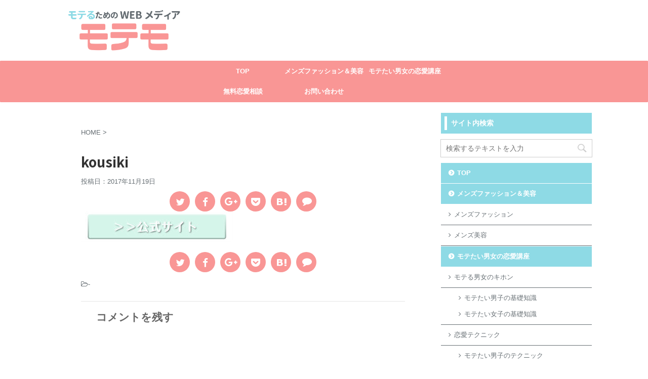

--- FILE ---
content_type: text/html; charset=UTF-8
request_url: https://motemo10.com/kousiki/
body_size: 14301
content:
<!DOCTYPE html>
<!--[if lt IE 7]>
<html class="ie6" lang="ja"> <![endif]-->
<!--[if IE 7]>
<html class="i7" lang="ja"> <![endif]-->
<!--[if IE 8]>
<html class="ie" lang="ja"> <![endif]-->
<!--[if gt IE 8]><!-->
<html lang="ja" class="">
	<!--<![endif]-->
	<head prefix="og: http://ogp.me/ns# fb: http://ogp.me/ns/fb# article: http://ogp.me/ns/article#">
		<meta charset="UTF-8" >
		<meta name="viewport" content="width=device-width,initial-scale=1.0,user-scalable=no,viewport-fit=cover">
		<meta name="format-detection" content="telephone=no" >
		
		
		<link rel="alternate" type="application/rss+xml" title="【モテモ】モテるためのWEBメディア RSS Feed" href="https://motemo10.com/feed/" />
		<link rel="pingback" href="https://motemo10.com/xmlrpc.php" >
		<!--[if lt IE 9]>
		<script src="https://motemo10.com/wp-content/themes/affinger5/js/html5shiv.js"></script>
		<![endif]-->
				<meta name='robots' content='max-image-preview:large' />
<title>kousiki - 【モテモ】モテるためのWEBメディア</title>
<link rel='dns-prefetch' href='//ajax.googleapis.com' />
<link rel='dns-prefetch' href='//s.w.org' />
<link rel='dns-prefetch' href='//widgets.wp.com' />
<link rel='dns-prefetch' href='//s0.wp.com' />
<link rel='dns-prefetch' href='//0.gravatar.com' />
<link rel='dns-prefetch' href='//1.gravatar.com' />
<link rel='dns-prefetch' href='//2.gravatar.com' />
<link rel='dns-prefetch' href='//jetpack.wordpress.com' />
<link rel='dns-prefetch' href='//public-api.wordpress.com' />
<script type="text/javascript">
window._wpemojiSettings = {"baseUrl":"https:\/\/s.w.org\/images\/core\/emoji\/13.1.0\/72x72\/","ext":".png","svgUrl":"https:\/\/s.w.org\/images\/core\/emoji\/13.1.0\/svg\/","svgExt":".svg","source":{"concatemoji":"https:\/\/motemo10.com\/wp-includes\/js\/wp-emoji-release.min.js?ver=5.9"}};
/*! This file is auto-generated */
!function(e,a,t){var n,r,o,i=a.createElement("canvas"),p=i.getContext&&i.getContext("2d");function s(e,t){var a=String.fromCharCode;p.clearRect(0,0,i.width,i.height),p.fillText(a.apply(this,e),0,0);e=i.toDataURL();return p.clearRect(0,0,i.width,i.height),p.fillText(a.apply(this,t),0,0),e===i.toDataURL()}function c(e){var t=a.createElement("script");t.src=e,t.defer=t.type="text/javascript",a.getElementsByTagName("head")[0].appendChild(t)}for(o=Array("flag","emoji"),t.supports={everything:!0,everythingExceptFlag:!0},r=0;r<o.length;r++)t.supports[o[r]]=function(e){if(!p||!p.fillText)return!1;switch(p.textBaseline="top",p.font="600 32px Arial",e){case"flag":return s([127987,65039,8205,9895,65039],[127987,65039,8203,9895,65039])?!1:!s([55356,56826,55356,56819],[55356,56826,8203,55356,56819])&&!s([55356,57332,56128,56423,56128,56418,56128,56421,56128,56430,56128,56423,56128,56447],[55356,57332,8203,56128,56423,8203,56128,56418,8203,56128,56421,8203,56128,56430,8203,56128,56423,8203,56128,56447]);case"emoji":return!s([10084,65039,8205,55357,56613],[10084,65039,8203,55357,56613])}return!1}(o[r]),t.supports.everything=t.supports.everything&&t.supports[o[r]],"flag"!==o[r]&&(t.supports.everythingExceptFlag=t.supports.everythingExceptFlag&&t.supports[o[r]]);t.supports.everythingExceptFlag=t.supports.everythingExceptFlag&&!t.supports.flag,t.DOMReady=!1,t.readyCallback=function(){t.DOMReady=!0},t.supports.everything||(n=function(){t.readyCallback()},a.addEventListener?(a.addEventListener("DOMContentLoaded",n,!1),e.addEventListener("load",n,!1)):(e.attachEvent("onload",n),a.attachEvent("onreadystatechange",function(){"complete"===a.readyState&&t.readyCallback()})),(n=t.source||{}).concatemoji?c(n.concatemoji):n.wpemoji&&n.twemoji&&(c(n.twemoji),c(n.wpemoji)))}(window,document,window._wpemojiSettings);
</script>
<style type="text/css">
img.wp-smiley,
img.emoji {
	display: inline !important;
	border: none !important;
	box-shadow: none !important;
	height: 1em !important;
	width: 1em !important;
	margin: 0 0.07em !important;
	vertical-align: -0.1em !important;
	background: none !important;
	padding: 0 !important;
}
</style>
	<link rel='stylesheet' id='wp-block-library-css'  href='https://motemo10.com/wp-includes/css/dist/block-library/style.min.css?ver=5.9' type='text/css' media='all' />
<style id='wp-block-library-inline-css' type='text/css'>
.has-text-align-justify{text-align:justify;}
</style>
<link rel='stylesheet' id='mediaelement-css'  href='https://motemo10.com/wp-includes/js/mediaelement/mediaelementplayer-legacy.min.css?ver=4.2.16' type='text/css' media='all' />
<link rel='stylesheet' id='wp-mediaelement-css'  href='https://motemo10.com/wp-includes/js/mediaelement/wp-mediaelement.min.css?ver=5.9' type='text/css' media='all' />
<style id='global-styles-inline-css' type='text/css'>
body{--wp--preset--color--black: #000000;--wp--preset--color--cyan-bluish-gray: #abb8c3;--wp--preset--color--white: #ffffff;--wp--preset--color--pale-pink: #f78da7;--wp--preset--color--vivid-red: #cf2e2e;--wp--preset--color--luminous-vivid-orange: #ff6900;--wp--preset--color--luminous-vivid-amber: #fcb900;--wp--preset--color--light-green-cyan: #7bdcb5;--wp--preset--color--vivid-green-cyan: #00d084;--wp--preset--color--pale-cyan-blue: #8ed1fc;--wp--preset--color--vivid-cyan-blue: #0693e3;--wp--preset--color--vivid-purple: #9b51e0;--wp--preset--gradient--vivid-cyan-blue-to-vivid-purple: linear-gradient(135deg,rgba(6,147,227,1) 0%,rgb(155,81,224) 100%);--wp--preset--gradient--light-green-cyan-to-vivid-green-cyan: linear-gradient(135deg,rgb(122,220,180) 0%,rgb(0,208,130) 100%);--wp--preset--gradient--luminous-vivid-amber-to-luminous-vivid-orange: linear-gradient(135deg,rgba(252,185,0,1) 0%,rgba(255,105,0,1) 100%);--wp--preset--gradient--luminous-vivid-orange-to-vivid-red: linear-gradient(135deg,rgba(255,105,0,1) 0%,rgb(207,46,46) 100%);--wp--preset--gradient--very-light-gray-to-cyan-bluish-gray: linear-gradient(135deg,rgb(238,238,238) 0%,rgb(169,184,195) 100%);--wp--preset--gradient--cool-to-warm-spectrum: linear-gradient(135deg,rgb(74,234,220) 0%,rgb(151,120,209) 20%,rgb(207,42,186) 40%,rgb(238,44,130) 60%,rgb(251,105,98) 80%,rgb(254,248,76) 100%);--wp--preset--gradient--blush-light-purple: linear-gradient(135deg,rgb(255,206,236) 0%,rgb(152,150,240) 100%);--wp--preset--gradient--blush-bordeaux: linear-gradient(135deg,rgb(254,205,165) 0%,rgb(254,45,45) 50%,rgb(107,0,62) 100%);--wp--preset--gradient--luminous-dusk: linear-gradient(135deg,rgb(255,203,112) 0%,rgb(199,81,192) 50%,rgb(65,88,208) 100%);--wp--preset--gradient--pale-ocean: linear-gradient(135deg,rgb(255,245,203) 0%,rgb(182,227,212) 50%,rgb(51,167,181) 100%);--wp--preset--gradient--electric-grass: linear-gradient(135deg,rgb(202,248,128) 0%,rgb(113,206,126) 100%);--wp--preset--gradient--midnight: linear-gradient(135deg,rgb(2,3,129) 0%,rgb(40,116,252) 100%);--wp--preset--duotone--dark-grayscale: url('#wp-duotone-dark-grayscale');--wp--preset--duotone--grayscale: url('#wp-duotone-grayscale');--wp--preset--duotone--purple-yellow: url('#wp-duotone-purple-yellow');--wp--preset--duotone--blue-red: url('#wp-duotone-blue-red');--wp--preset--duotone--midnight: url('#wp-duotone-midnight');--wp--preset--duotone--magenta-yellow: url('#wp-duotone-magenta-yellow');--wp--preset--duotone--purple-green: url('#wp-duotone-purple-green');--wp--preset--duotone--blue-orange: url('#wp-duotone-blue-orange');--wp--preset--font-size--small: 13px;--wp--preset--font-size--medium: 20px;--wp--preset--font-size--large: 36px;--wp--preset--font-size--x-large: 42px;}.has-black-color{color: var(--wp--preset--color--black) !important;}.has-cyan-bluish-gray-color{color: var(--wp--preset--color--cyan-bluish-gray) !important;}.has-white-color{color: var(--wp--preset--color--white) !important;}.has-pale-pink-color{color: var(--wp--preset--color--pale-pink) !important;}.has-vivid-red-color{color: var(--wp--preset--color--vivid-red) !important;}.has-luminous-vivid-orange-color{color: var(--wp--preset--color--luminous-vivid-orange) !important;}.has-luminous-vivid-amber-color{color: var(--wp--preset--color--luminous-vivid-amber) !important;}.has-light-green-cyan-color{color: var(--wp--preset--color--light-green-cyan) !important;}.has-vivid-green-cyan-color{color: var(--wp--preset--color--vivid-green-cyan) !important;}.has-pale-cyan-blue-color{color: var(--wp--preset--color--pale-cyan-blue) !important;}.has-vivid-cyan-blue-color{color: var(--wp--preset--color--vivid-cyan-blue) !important;}.has-vivid-purple-color{color: var(--wp--preset--color--vivid-purple) !important;}.has-black-background-color{background-color: var(--wp--preset--color--black) !important;}.has-cyan-bluish-gray-background-color{background-color: var(--wp--preset--color--cyan-bluish-gray) !important;}.has-white-background-color{background-color: var(--wp--preset--color--white) !important;}.has-pale-pink-background-color{background-color: var(--wp--preset--color--pale-pink) !important;}.has-vivid-red-background-color{background-color: var(--wp--preset--color--vivid-red) !important;}.has-luminous-vivid-orange-background-color{background-color: var(--wp--preset--color--luminous-vivid-orange) !important;}.has-luminous-vivid-amber-background-color{background-color: var(--wp--preset--color--luminous-vivid-amber) !important;}.has-light-green-cyan-background-color{background-color: var(--wp--preset--color--light-green-cyan) !important;}.has-vivid-green-cyan-background-color{background-color: var(--wp--preset--color--vivid-green-cyan) !important;}.has-pale-cyan-blue-background-color{background-color: var(--wp--preset--color--pale-cyan-blue) !important;}.has-vivid-cyan-blue-background-color{background-color: var(--wp--preset--color--vivid-cyan-blue) !important;}.has-vivid-purple-background-color{background-color: var(--wp--preset--color--vivid-purple) !important;}.has-black-border-color{border-color: var(--wp--preset--color--black) !important;}.has-cyan-bluish-gray-border-color{border-color: var(--wp--preset--color--cyan-bluish-gray) !important;}.has-white-border-color{border-color: var(--wp--preset--color--white) !important;}.has-pale-pink-border-color{border-color: var(--wp--preset--color--pale-pink) !important;}.has-vivid-red-border-color{border-color: var(--wp--preset--color--vivid-red) !important;}.has-luminous-vivid-orange-border-color{border-color: var(--wp--preset--color--luminous-vivid-orange) !important;}.has-luminous-vivid-amber-border-color{border-color: var(--wp--preset--color--luminous-vivid-amber) !important;}.has-light-green-cyan-border-color{border-color: var(--wp--preset--color--light-green-cyan) !important;}.has-vivid-green-cyan-border-color{border-color: var(--wp--preset--color--vivid-green-cyan) !important;}.has-pale-cyan-blue-border-color{border-color: var(--wp--preset--color--pale-cyan-blue) !important;}.has-vivid-cyan-blue-border-color{border-color: var(--wp--preset--color--vivid-cyan-blue) !important;}.has-vivid-purple-border-color{border-color: var(--wp--preset--color--vivid-purple) !important;}.has-vivid-cyan-blue-to-vivid-purple-gradient-background{background: var(--wp--preset--gradient--vivid-cyan-blue-to-vivid-purple) !important;}.has-light-green-cyan-to-vivid-green-cyan-gradient-background{background: var(--wp--preset--gradient--light-green-cyan-to-vivid-green-cyan) !important;}.has-luminous-vivid-amber-to-luminous-vivid-orange-gradient-background{background: var(--wp--preset--gradient--luminous-vivid-amber-to-luminous-vivid-orange) !important;}.has-luminous-vivid-orange-to-vivid-red-gradient-background{background: var(--wp--preset--gradient--luminous-vivid-orange-to-vivid-red) !important;}.has-very-light-gray-to-cyan-bluish-gray-gradient-background{background: var(--wp--preset--gradient--very-light-gray-to-cyan-bluish-gray) !important;}.has-cool-to-warm-spectrum-gradient-background{background: var(--wp--preset--gradient--cool-to-warm-spectrum) !important;}.has-blush-light-purple-gradient-background{background: var(--wp--preset--gradient--blush-light-purple) !important;}.has-blush-bordeaux-gradient-background{background: var(--wp--preset--gradient--blush-bordeaux) !important;}.has-luminous-dusk-gradient-background{background: var(--wp--preset--gradient--luminous-dusk) !important;}.has-pale-ocean-gradient-background{background: var(--wp--preset--gradient--pale-ocean) !important;}.has-electric-grass-gradient-background{background: var(--wp--preset--gradient--electric-grass) !important;}.has-midnight-gradient-background{background: var(--wp--preset--gradient--midnight) !important;}.has-small-font-size{font-size: var(--wp--preset--font-size--small) !important;}.has-medium-font-size{font-size: var(--wp--preset--font-size--medium) !important;}.has-large-font-size{font-size: var(--wp--preset--font-size--large) !important;}.has-x-large-font-size{font-size: var(--wp--preset--font-size--x-large) !important;}
</style>
<link rel='stylesheet' id='toc-screen-css'  href='https://motemo10.com/wp-content/plugins/table-of-contents-plus/screen.min.css?ver=2106' type='text/css' media='all' />
<link rel='stylesheet' id='normalize-css'  href='https://motemo10.com/wp-content/themes/affinger5/css/normalize.css?ver=1.5.9' type='text/css' media='all' />
<link rel='stylesheet' id='font-awesome-css'  href='https://motemo10.com/wp-content/themes/affinger5/css/fontawesome/css/font-awesome.min.css?ver=4.7.0' type='text/css' media='all' />
<link rel='stylesheet' id='font-awesome-animation-css'  href='https://motemo10.com/wp-content/themes/affinger5/css/fontawesome/css/font-awesome-animation.min.css?ver=5.9' type='text/css' media='all' />
<link rel='stylesheet' id='st_svg-css'  href='https://motemo10.com/wp-content/themes/affinger5/st_svg/style.css?ver=5.9' type='text/css' media='all' />
<link rel='stylesheet' id='slick-css'  href='https://motemo10.com/wp-content/themes/affinger5/vendor/slick/slick.css?ver=1.8.0' type='text/css' media='all' />
<link rel='stylesheet' id='slick-theme-css'  href='https://motemo10.com/wp-content/themes/affinger5/vendor/slick/slick-theme.css?ver=1.8.0' type='text/css' media='all' />
<link rel='stylesheet' id='fonts-googleapis-notosansjp-css'  href='//fonts.googleapis.com/earlyaccess/notosansjp.css?ver=5.9' type='text/css' media='all' />
<link rel='stylesheet' id='fonts-googleapis-lato700-css'  href='//fonts.googleapis.com/css?family=Lato%3A700&#038;ver=5.9' type='text/css' media='all' />
<link rel='stylesheet' id='fonts-googleapis-montserrat-css'  href='//fonts.googleapis.com/css?family=Montserrat%3A400&#038;ver=5.9' type='text/css' media='all' />
<link rel='stylesheet' id='style-css'  href='https://motemo10.com/wp-content/themes/affinger5/style.css?ver=5.9' type='text/css' media='all' />
<link rel='stylesheet' id='child-style-css'  href='https://motemo10.com/wp-content/themes/affinger5-child/style.css?ver=5.9' type='text/css' media='all' />
<link rel='stylesheet' id='single-css'  href='https://motemo10.com/wp-content/themes/affinger5/st-rankcss.php' type='text/css' media='all' />
<link rel='stylesheet' id='va-social-buzz-css'  href='https://motemo10.com/wp-content/plugins/va-social-buzz/assets/css/style.min.css?ver=1.1.14' type='text/css' media='all' />
<style id='va-social-buzz-inline-css' type='text/css'>
.va-social-buzz .vasb_fb .vasb_fb_thumbnail{background-image:none;}#secondary #widget-area .va-social-buzz .vasb_fb .vasb_fb_like,#secondary .widget-area .va-social-buzz .vasb_fb .vasb_fb_like,#secondary.widget-area .va-social-buzz .vasb_fb .vasb_fb_like,.secondary .widget-area .va-social-buzz .vasb_fb .vasb_fb_like,.sidebar-container .va-social-buzz .vasb_fb .vasb_fb_like,.va-social-buzz .vasb_fb .vasb_fb_like{background-color:rgba(43,43,43,0.7);color:#ffffff;}@media only screen and (min-width:711px){.va-social-buzz .vasb_fb .vasb_fb_like{background-color:rgba(43,43,43,1);}}
</style>
<link rel='stylesheet' id='st-themecss-css'  href='https://motemo10.com/wp-content/themes/affinger5/st-themecss-loader.php?ver=5.9' type='text/css' media='all' />
<link rel='stylesheet' id='jetpack_css-css'  href='https://motemo10.com/wp-content/plugins/jetpack/css/jetpack.css?ver=10.6.2' type='text/css' media='all' />
<script type='text/javascript' src='//ajax.googleapis.com/ajax/libs/jquery/1.11.3/jquery.min.js?ver=1.11.3' id='jquery-js'></script>
<link rel="https://api.w.org/" href="https://motemo10.com/wp-json/" /><link rel="alternate" type="application/json" href="https://motemo10.com/wp-json/wp/v2/media/2724" /><link rel='shortlink' href='https://wp.me/a8yln2-HW' />
<link rel="alternate" type="application/json+oembed" href="https://motemo10.com/wp-json/oembed/1.0/embed?url=https%3A%2F%2Fmotemo10.com%2Fkousiki%2F" />
<link rel="alternate" type="text/xml+oembed" href="https://motemo10.com/wp-json/oembed/1.0/embed?url=https%3A%2F%2Fmotemo10.com%2Fkousiki%2F&#038;format=xml" />
<style type="text/css">div#toc_container {width: 75%;}</style><meta name="robots" content="index, follow" />
<link rel="shortcut icon" href="https://motemo10.com/wp-content/uploads/2018/07/111111-3.png" >
<meta name="google-site-verification" content="41MkcEqOCbeFhJp_MMi-Zc5HpXx0qtAZVE2qbVpcOpo" />
<script type="text/javascript">var app_params = [{"md":2335,"md_space":5413},{"md":2335,"md_space":5419}];</script><script type="text/javascript" src="https://s3-ap-northeast-1.amazonaws.com/seedapp-script/adloader.js"></script>
<style type="text/css" id="custom-background-css">
body.custom-background { background-color: #ffffff; }
</style>
	
<!-- Jetpack Open Graph Tags -->
<meta property="og:type" content="article" />
<meta property="og:title" content="kousiki" />
<meta property="og:url" content="https://motemo10.com/kousiki/" />
<meta property="og:description" content="詳しくは投稿をご覧ください。" />
<meta property="article:published_time" content="2017-11-19T04:03:03+00:00" />
<meta property="article:modified_time" content="2017-11-19T04:03:03+00:00" />
<meta property="og:site_name" content="【モテモ】モテるためのWEBメディア" />
<meta property="og:image" content="https://motemo10.com/wp-content/uploads/2017/11/kousiki.jpg" />
<meta property="og:image:alt" content="" />
<meta property="og:locale" content="ja_JP" />
<meta name="twitter:text:title" content="kousiki" />
<meta name="twitter:card" content="summary" />
<meta name="twitter:description" content="詳しくは投稿をご覧ください。" />

<!-- End Jetpack Open Graph Tags -->
<link rel="stylesheet" type="text/css" id="wp-custom-css" href="https://motemo10.com/?custom-css=19705e72b5" />			<script>
		(function (i, s, o, g, r, a, m) {
			i['GoogleAnalyticsObject'] = r;
			i[r] = i[r] || function () {
					(i[r].q = i[r].q || []).push(arguments)
				}, i[r].l = 1 * new Date();
			a = s.createElement(o),
				m = s.getElementsByTagName(o)[0];
			a.async = 1;
			a.src = g;
			m.parentNode.insertBefore(a, m)
		})(window, document, 'script', '//www.google-analytics.com/analytics.js', 'ga');

		ga('create', 'UA-92228788-2', 'auto');
		ga('send', 'pageview');

	</script>
					

	<script>
		jQuery(function(){
		jQuery(".post .entry-title").css("opacity",".0").animate({ 
				"opacity": "1"
				}, 2500);;
		});


	</script>

<script>
jQuery(function(){
    jQuery('.st-btn-open').click(function(){
        jQuery(this).next('.st-slidebox').stop(true, true).slideToggle();
    });
});
</script>

<script>
	jQuery(function(){
		jQuery("#toc_container:not(:has(ul ul))").addClass("only-toc");
		jQuery(".st-ac-box ul:has(.cat-item)").each(function(){
			jQuery(this).addClass("st-ac-cat");
		});
	});
</script>

<script>
	jQuery(function(){
					});
</script>
			</head>
	<body class="attachment attachment-template-default single single-attachment postid-2724 attachmentid-2724 attachment-jpeg custom-background not-front-page" >
				<div id="st-ami">
				<div id="wrapper" class="">
				<div id="wrapper-in">
					<header id="">
						<div id="headbox-bg">
							<div class="clearfix" id="headbox">
										<nav id="s-navi" class="pcnone">
			<dl class="acordion">
				<dt class="trigger">
					<p class="acordion_button"><span class="op"><i class="fa st-svg-menu"></i></span></p>
		
					<!-- 追加メニュー -->
					
					<!-- 追加メニュー2 -->
					
						</dt>

				<dd class="acordion_tree">
					<div class="acordion_tree_content">

						

														<div class="menu-%e3%82%b0%e3%83%ad%e3%83%bc%e3%83%90%e3%83%ab%e3%83%a1%e3%83%8b%e3%83%a5%e3%83%bc-container"><ul id="menu-%e3%82%b0%e3%83%ad%e3%83%bc%e3%83%90%e3%83%ab%e3%83%a1%e3%83%8b%e3%83%a5%e3%83%bc" class="menu"><li id="menu-item-137" class="menu-item menu-item-type-custom menu-item-object-custom menu-item-home menu-item-137"><a href="http://motemo10.com"><span class="menu-item-label">TOP</span></a></li>
<li id="menu-item-4188" class="menu-item menu-item-type-taxonomy menu-item-object-category menu-item-has-children menu-item-4188"><a href="https://motemo10.com/category/motemen/"><span class="menu-item-label">メンズファッション＆美容</span></a>
<ul class="sub-menu">
	<li id="menu-item-4189" class="menu-item menu-item-type-taxonomy menu-item-object-category menu-item-4189"><a href="https://motemo10.com/category/motemen/mens-fashion/"><span class="menu-item-label">メンズファッション</span></a></li>
	<li id="menu-item-4162" class="menu-item menu-item-type-taxonomy menu-item-object-category menu-item-4162"><a href="https://motemo10.com/category/motemen/mens-cosme/"><span class="menu-item-label">メンズ美容</span></a></li>
</ul>
</li>
<li id="menu-item-4163" class="menu-item menu-item-type-taxonomy menu-item-object-category menu-item-has-children menu-item-4163"><a href="https://motemo10.com/category/mote-knowledge/"><span class="menu-item-label">モテたい男女の恋愛講座</span></a>
<ul class="sub-menu">
	<li id="menu-item-4164" class="menu-item menu-item-type-taxonomy menu-item-object-category menu-item-has-children menu-item-4164"><a href="https://motemo10.com/category/mote-knowledge/mote-basis/"><span class="menu-item-label">モテる男女のキホン</span></a>
	<ul class="sub-menu">
		<li id="menu-item-4166" class="menu-item menu-item-type-taxonomy menu-item-object-category menu-item-4166"><a href="https://motemo10.com/category/mote-knowledge/mote-basis/moteo-basis/"><span class="menu-item-label">モテたい男子の基礎知識</span></a></li>
		<li id="menu-item-4165" class="menu-item menu-item-type-taxonomy menu-item-object-category menu-item-4165"><a href="https://motemo10.com/category/mote-knowledge/mote-basis/women-basis/"><span class="menu-item-label">モテたい女子の基礎知識</span></a></li>
	</ul>
</li>
	<li id="menu-item-4167" class="menu-item menu-item-type-taxonomy menu-item-object-category menu-item-has-children menu-item-4167"><a href="https://motemo10.com/category/mote-knowledge/lovetech/"><span class="menu-item-label">恋愛テクニック</span></a>
	<ul class="sub-menu">
		<li id="menu-item-4169" class="menu-item menu-item-type-taxonomy menu-item-object-category menu-item-4169"><a href="https://motemo10.com/category/mote-knowledge/lovetech/moteo-tech/"><span class="menu-item-label">モテたい男子のテクニック</span></a></li>
		<li id="menu-item-4168" class="menu-item menu-item-type-taxonomy menu-item-object-category menu-item-4168"><a href="https://motemo10.com/category/mote-knowledge/lovetech/motejo-tech/"><span class="menu-item-label">モテたい女子のテクニック</span></a></li>
	</ul>
</li>
	<li id="menu-item-4170" class="menu-item menu-item-type-taxonomy menu-item-object-category menu-item-has-children menu-item-4170"><a href="https://motemo10.com/category/mote-knowledge/matching/"><span class="menu-item-label">恋人の作り方</span></a>
	<ul class="sub-menu">
		<li id="menu-item-4171" class="menu-item menu-item-type-taxonomy menu-item-object-category menu-item-4171"><a href="https://motemo10.com/category/mote-knowledge/matching/matching-date/"><span class="menu-item-label">デート</span></a></li>
		<li id="menu-item-4172" class="menu-item menu-item-type-taxonomy menu-item-object-category menu-item-4172"><a href="https://motemo10.com/category/mote-knowledge/matching/deai/"><span class="menu-item-label">出会いを探す</span></a></li>
		<li id="menu-item-4173" class="menu-item menu-item-type-taxonomy menu-item-object-category menu-item-4173"><a href="https://motemo10.com/category/mote-knowledge/matching/contact/"><span class="menu-item-label">連絡</span></a></li>
	</ul>
</li>
	<li id="menu-item-4174" class="menu-item menu-item-type-taxonomy menu-item-object-category menu-item-has-children menu-item-4174"><a href="https://motemo10.com/category/mote-knowledge/date-lover/"><span class="menu-item-label">恋愛</span></a>
	<ul class="sub-menu">
		<li id="menu-item-4176" class="menu-item menu-item-type-taxonomy menu-item-object-category menu-item-4176"><a href="https://motemo10.com/category/mote-knowledge/date-lover/mens-psychology-date-lover/"><span class="menu-item-label">彼氏の心理</span></a></li>
		<li id="menu-item-4175" class="menu-item menu-item-type-taxonomy menu-item-object-category menu-item-4175"><a href="https://motemo10.com/category/mote-knowledge/date-lover/women-psychology/"><span class="menu-item-label">彼女の心理</span></a></li>
	</ul>
</li>
</ul>
</li>
<li id="menu-item-4178" class="menu-item menu-item-type-custom menu-item-object-custom menu-item-4178"><a href="https://peraichi.com/landing_pages/view/renai-consulting"><span class="menu-item-label">無料恋愛相談</span></a></li>
<li id="menu-item-4177" class="menu-item menu-item-type-custom menu-item-object-custom menu-item-4177"><a href="https://www.secure-cloud.jp/sf/1487995430lpWKFVlq"><span class="menu-item-label">お問い合わせ</span></a></li>
</ul></div>							<div class="clear"></div>

						
					</div>
				</dd>
			</dl>
		</nav>
										<div id="header-l">
												<!-- ロゴ又はブログ名 -->
        							<p class="sitename sitename-only"><a href="https://motemo10.com/">
                                            <img class="sitename-only-img" alt="【モテモ】モテるためのWEBメディア" src="https://motemo10.com/wp-content/uploads/2019/03/モテモ！.jpg" >
                                    </a></p>
                        
    									</div><!-- /#header-l -->
								<div id="header-r" class="smanone">
																		
								</div><!-- /#header-r -->
							</div><!-- /#headbox-bg -->
						</div><!-- /#headbox clearfix -->
						
						
											
	<div id="gazou-wide">
		
		
							<div id="st-menubox">
			<div id="st-menuwide">
				<nav class="smanone clearfix"><ul id="menu-%e3%82%b0%e3%83%ad%e3%83%bc%e3%83%90%e3%83%ab%e3%83%a1%e3%83%8b%e3%83%a5%e3%83%bc-1" class="menu"><li class="menu-item menu-item-type-custom menu-item-object-custom menu-item-home menu-item-137"><a href="http://motemo10.com">TOP</a></li>
<li class="menu-item menu-item-type-taxonomy menu-item-object-category menu-item-has-children menu-item-4188"><a href="https://motemo10.com/category/motemen/">メンズファッション＆美容</a>
<ul class="sub-menu">
	<li class="menu-item menu-item-type-taxonomy menu-item-object-category menu-item-4189"><a href="https://motemo10.com/category/motemen/mens-fashion/">メンズファッション</a></li>
	<li class="menu-item menu-item-type-taxonomy menu-item-object-category menu-item-4162"><a href="https://motemo10.com/category/motemen/mens-cosme/">メンズ美容</a></li>
</ul>
</li>
<li class="menu-item menu-item-type-taxonomy menu-item-object-category menu-item-has-children menu-item-4163"><a href="https://motemo10.com/category/mote-knowledge/">モテたい男女の恋愛講座</a>
<ul class="sub-menu">
	<li class="menu-item menu-item-type-taxonomy menu-item-object-category menu-item-has-children menu-item-4164"><a href="https://motemo10.com/category/mote-knowledge/mote-basis/">モテる男女のキホン</a>
	<ul class="sub-menu">
		<li class="menu-item menu-item-type-taxonomy menu-item-object-category menu-item-4166"><a href="https://motemo10.com/category/mote-knowledge/mote-basis/moteo-basis/">モテたい男子の基礎知識</a></li>
		<li class="menu-item menu-item-type-taxonomy menu-item-object-category menu-item-4165"><a href="https://motemo10.com/category/mote-knowledge/mote-basis/women-basis/">モテたい女子の基礎知識</a></li>
	</ul>
</li>
	<li class="menu-item menu-item-type-taxonomy menu-item-object-category menu-item-has-children menu-item-4167"><a href="https://motemo10.com/category/mote-knowledge/lovetech/">恋愛テクニック</a>
	<ul class="sub-menu">
		<li class="menu-item menu-item-type-taxonomy menu-item-object-category menu-item-4169"><a href="https://motemo10.com/category/mote-knowledge/lovetech/moteo-tech/">モテたい男子のテクニック</a></li>
		<li class="menu-item menu-item-type-taxonomy menu-item-object-category menu-item-4168"><a href="https://motemo10.com/category/mote-knowledge/lovetech/motejo-tech/">モテたい女子のテクニック</a></li>
	</ul>
</li>
	<li class="menu-item menu-item-type-taxonomy menu-item-object-category menu-item-has-children menu-item-4170"><a href="https://motemo10.com/category/mote-knowledge/matching/">恋人の作り方</a>
	<ul class="sub-menu">
		<li class="menu-item menu-item-type-taxonomy menu-item-object-category menu-item-4171"><a href="https://motemo10.com/category/mote-knowledge/matching/matching-date/">デート</a></li>
		<li class="menu-item menu-item-type-taxonomy menu-item-object-category menu-item-4172"><a href="https://motemo10.com/category/mote-knowledge/matching/deai/">出会いを探す</a></li>
		<li class="menu-item menu-item-type-taxonomy menu-item-object-category menu-item-4173"><a href="https://motemo10.com/category/mote-knowledge/matching/contact/">連絡</a></li>
	</ul>
</li>
	<li class="menu-item menu-item-type-taxonomy menu-item-object-category menu-item-has-children menu-item-4174"><a href="https://motemo10.com/category/mote-knowledge/date-lover/">恋愛</a>
	<ul class="sub-menu">
		<li class="menu-item menu-item-type-taxonomy menu-item-object-category menu-item-4176"><a href="https://motemo10.com/category/mote-knowledge/date-lover/mens-psychology-date-lover/">彼氏の心理</a></li>
		<li class="menu-item menu-item-type-taxonomy menu-item-object-category menu-item-4175"><a href="https://motemo10.com/category/mote-knowledge/date-lover/women-psychology/">彼女の心理</a></li>
	</ul>
</li>
</ul>
</li>
<li class="menu-item menu-item-type-custom menu-item-object-custom menu-item-4178"><a href="https://peraichi.com/landing_pages/view/renai-consulting">無料恋愛相談</a></li>
<li class="menu-item menu-item-type-custom menu-item-object-custom menu-item-4177"><a href="https://www.secure-cloud.jp/sf/1487995430lpWKFVlq">お問い合わせ</a></li>
</ul></nav>			</div>
		</div>
				</div>
					
					
					</header>

					

					<div id="content-w">

					
					
<div id="content" class="clearfix">
	<div id="contentInner">

		<main>
			<article>
				<div id="post-2724" class="st-post post-2724 attachment type-attachment status-inherit hentry">

			
									

					<!--ぱんくず -->
					<div id="breadcrumb">
					<ol itemscope itemtype="http://schema.org/BreadcrumbList">
							 <li itemprop="itemListElement" itemscope
      itemtype="http://schema.org/ListItem"><a href="https://motemo10.com" itemprop="item"><span itemprop="name">HOME</span></a> > <meta itemprop="position" content="1" /></li>
											</ol>
					</div>
					<!--/ ぱんくず -->

					<!--ループ開始 -->
										
										<p class="st-catgroup">
										</p>
									

					<h1 class="entry-title">kousiki</h1>

					<div class="blogbox ">
						<p><span class="kdate">
															投稿日：<time class="updated" datetime="2017-11-19T13:03:03+0900">2017年11月19日</time>
													</span></p>
					</div>

					
	<div class="sns st-sns-top">
	<ul class="clearfix">
		<!--ツイートボタン-->
		<li class="twitter"> 
		<a rel="nofollow" onclick="window.open('//twitter.com/intent/tweet?url=https%3A%2F%2Fmotemo10.com%2Fkousiki%2F&text=kousiki&tw_p=tweetbutton', '', 'width=500,height=450'); return false;"><i class="fa fa-twitter"></i><span class="snstext " >Twitter</span></a>
		</li>

		<!--シェアボタン-->      
		<li class="facebook">
		<a href="//www.facebook.com/sharer.php?src=bm&u=https%3A%2F%2Fmotemo10.com%2Fkousiki%2F&t=kousiki" target="_blank" rel="nofollow"><i class="fa fa-facebook"></i><span class="snstext " >Share</span>
		</a>
		</li>

		<!--Google+1ボタン-->
		<li class="googleplus">
		<a href="//plus.google.com/share?url=https%3A%2F%2Fmotemo10.com%2Fkousiki%2F" target="_blank" rel="nofollow"><i class="fa fa-google-plus"></i><span class="snstext " >Google+</span></a>
		</li>

		<!--ポケットボタン-->      
		<li class="pocket">
		<a rel="nofollow" onclick="window.open('//getpocket.com/edit?url=https%3A%2F%2Fmotemo10.com%2Fkousiki%2F&title=kousiki', '', 'width=500,height=350'); return false;"><i class="fa fa-get-pocket"></i><span class="snstext " >Pocket</span></a></li>

		<!--はてブボタン-->  
		<li class="hatebu">       
			<a href="//b.hatena.ne.jp/entry/https://motemo10.com/kousiki/" class="hatena-bookmark-button" data-hatena-bookmark-layout="simple" title="kousiki" rel="nofollow"><i class="fa st-svg-hateb"></i><span class="snstext " >Hatena</span>
			</a><script type="text/javascript" src="//b.st-hatena.com/js/bookmark_button.js" charset="utf-8" async="async"></script>

		</li>

		<!--LINEボタン-->   
		<li class="line">
		<a href="//line.me/R/msg/text/?kousiki%0Ahttps%3A%2F%2Fmotemo10.com%2Fkousiki%2F" target="_blank" rel="nofollow"><i class="fa fa-comment" aria-hidden="true"></i><span class="snstext" >LINE</span></a>
		</li>     
	</ul>

	</div> 

	
					<div class="mainbox">
						<div id="nocopy" ><!-- コピー禁止エリアここから -->
																										
							<div class="entry-content">
								<p class="attachment"><a href='https://motemo10.com/wp-content/uploads/2017/11/kousiki.jpg'><img width="300" height="60" src="https://motemo10.com/wp-content/uploads/2017/11/kousiki-300x60.jpg" class="attachment-medium size-medium" alt="" loading="lazy" /></a></p>
							</div>
						</div><!-- コピー禁止エリアここまで -->

												
					<div class="adbox">
				
							        
	
									<div style="padding-top:10px;">
						
							        
	
					</div>
							</div>
		
        
	

						
					</div><!-- .mainboxここまで -->

												
	<div class="sns st-sns-top">
	<ul class="clearfix">
		<!--ツイートボタン-->
		<li class="twitter"> 
		<a rel="nofollow" onclick="window.open('//twitter.com/intent/tweet?url=https%3A%2F%2Fmotemo10.com%2Fkousiki%2F&text=kousiki&tw_p=tweetbutton', '', 'width=500,height=450'); return false;"><i class="fa fa-twitter"></i><span class="snstext " >Twitter</span></a>
		</li>

		<!--シェアボタン-->      
		<li class="facebook">
		<a href="//www.facebook.com/sharer.php?src=bm&u=https%3A%2F%2Fmotemo10.com%2Fkousiki%2F&t=kousiki" target="_blank" rel="nofollow"><i class="fa fa-facebook"></i><span class="snstext " >Share</span>
		</a>
		</li>

		<!--Google+1ボタン-->
		<li class="googleplus">
		<a href="//plus.google.com/share?url=https%3A%2F%2Fmotemo10.com%2Fkousiki%2F" target="_blank" rel="nofollow"><i class="fa fa-google-plus"></i><span class="snstext " >Google+</span></a>
		</li>

		<!--ポケットボタン-->      
		<li class="pocket">
		<a rel="nofollow" onclick="window.open('//getpocket.com/edit?url=https%3A%2F%2Fmotemo10.com%2Fkousiki%2F&title=kousiki', '', 'width=500,height=350'); return false;"><i class="fa fa-get-pocket"></i><span class="snstext " >Pocket</span></a></li>

		<!--はてブボタン-->  
		<li class="hatebu">       
			<a href="//b.hatena.ne.jp/entry/https://motemo10.com/kousiki/" class="hatena-bookmark-button" data-hatena-bookmark-layout="simple" title="kousiki" rel="nofollow"><i class="fa st-svg-hateb"></i><span class="snstext " >Hatena</span>
			</a><script type="text/javascript" src="//b.st-hatena.com/js/bookmark_button.js" charset="utf-8" async="async"></script>

		</li>

		<!--LINEボタン-->   
		<li class="line">
		<a href="//line.me/R/msg/text/?kousiki%0Ahttps%3A%2F%2Fmotemo10.com%2Fkousiki%2F" target="_blank" rel="nofollow"><i class="fa fa-comment" aria-hidden="true"></i><span class="snstext" >LINE</span></a>
		</li>     
	</ul>

	</div> 

													
													<p class="tagst">
								<i class="fa fa-folder-open-o" aria-hidden="true"></i>-<br/>
															</p>
						
					<aside>

						<p class="author" style="display:none;"><a href="https://motemo10.com/author/motemo-shun/" title="SHUN 心理コンサルタント・恋愛アドバイザー" class="vcard author"><span class="fn">author</span></a></p>
												<!--ループ終了-->
													<hr class="hrcss" />
<div id="comments">
     
		<div id="respond" class="comment-respond">
							<h3 id="reply-title" class="comment-reply-title">コメントを残す					<small><a rel="nofollow" id="cancel-comment-reply-link" href="/kousiki/#respond" style="display:none;">コメントをキャンセル</a></small>
				</h3>
						<form id="commentform" class="comment-form">
				<iframe
					title="コメントフォーム"
					src="https://jetpack.wordpress.com/jetpack-comment/?blogid=126395992&#038;postid=2724&#038;comment_registration=0&#038;require_name_email=1&#038;stc_enabled=1&#038;stb_enabled=1&#038;show_avatars=1&#038;avatar_default=mystery&#038;greeting=%E3%82%B3%E3%83%A1%E3%83%B3%E3%83%88%E3%82%92%E6%AE%8B%E3%81%99&#038;greeting_reply=%25s+%E3%81%B8%E8%BF%94%E4%BF%A1%E3%81%99%E3%82%8B&#038;color_scheme=light&#038;lang=ja&#038;jetpack_version=10.6.2&#038;show_cookie_consent=10&#038;has_cookie_consent=0&#038;token_key=%3Bnormal%3B&#038;sig=4aa2e044bf5223f5aa35dcc32f5833f0c64eeb42#parent=https%3A%2F%2Fmotemo10.com%2Fkousiki%2F"
											name="jetpack_remote_comment"
						style="width:100%; height: 430px; border:0;"
										class="jetpack_remote_comment"
					id="jetpack_remote_comment"
					sandbox="allow-same-origin allow-top-navigation allow-scripts allow-forms allow-popups"
				>
									</iframe>
									<!--[if !IE]><!-->
					<script>
						document.addEventListener('DOMContentLoaded', function () {
							var commentForms = document.getElementsByClassName('jetpack_remote_comment');
							for (var i = 0; i < commentForms.length; i++) {
								commentForms[i].allowTransparency = false;
								commentForms[i].scrolling = 'no';
							}
						});
					</script>
					<!--<![endif]-->
							</form>
		</div>

		
		<input type="hidden" name="comment_parent" id="comment_parent" value="" />

		</div>

<!-- END singer -->
												<!--関連記事-->
						
			<h4 class="point"><span class="point-in">関連記事</span></h4>
<div class="kanren ">
										<dl class="clearfix">
				<dt><a href="https://motemo10.com/2017/03/11/%e3%83%a2%e3%83%86%e3%82%8b%e6%9c%8d%e3%81%af%e3%81%93%e3%82%8c%ef%bc%81%e5%a5%b3%e5%ad%90%e3%81%af%e3%83%a1%e3%83%b3%e3%82%ba%e3%83%95%e3%82%a1%e3%83%83%e3%82%b7%e3%83%a7%e3%83%b3%e3%81%ae%e3%81%93/">
													<img width="150" height="150" src="https://motemo10.com/wp-content/uploads/2017/03/女子が見てるメンズファッション-150x150.jpg" class="attachment-thumbnail size-thumbnail wp-post-image" alt="オシャレポイント" loading="lazy" srcset="https://motemo10.com/wp-content/uploads/2017/03/女子が見てるメンズファッション-150x150.jpg 150w, https://motemo10.com/wp-content/uploads/2017/03/女子が見てるメンズファッション-200x200.jpg 200w, https://motemo10.com/wp-content/uploads/2017/03/女子が見てるメンズファッション-100x100.jpg 100w" sizes="(max-width: 150px) 100vw, 150px" />											</a></dt>
				<dd>
					
		<p class="st-catgroup itiran-category">
		<a href="https://motemo10.com/category/motemen/mens-fashion/" title="View all posts in メンズファッション" rel="category tag"><span class="catname st-catid183">メンズファッション</span></a>		</p>

					<h5 class="kanren-t">
						<a href="https://motemo10.com/2017/03/11/%e3%83%a2%e3%83%86%e3%82%8b%e6%9c%8d%e3%81%af%e3%81%93%e3%82%8c%ef%bc%81%e5%a5%b3%e5%ad%90%e3%81%af%e3%83%a1%e3%83%b3%e3%82%ba%e3%83%95%e3%82%a1%e3%83%83%e3%82%b7%e3%83%a7%e3%83%b3%e3%81%ae%e3%81%93/">
							モテる服はこれ！女子はメンズファッションのここを見てる！						</a></h5>

						<div class="st-excerpt smanone">
		<p>モテコンサルSHUNです！今回はデートや合コンにこれさえ着てればとりあえずOKなメンズファッションについて記事にしていくよ！SHUN ▼　この記事を書いた恋愛コンサルタントSHUNのプロフィール モテ ... </p>
	</div>

				</dd>
			</dl>
								<dl class="clearfix">
				<dt><a href="https://motemo10.com/2019/02/28/firstdate-mensfashion/">
													<img width="150" height="150" src="https://motemo10.com/wp-content/uploads/2019/02/初デートで失敗しない服装９選【オススメのメンズファッション】-150x150.jpg" class="attachment-thumbnail size-thumbnail wp-post-image" alt="初デートで失敗しない服装９選【オススメのメンズファッション】" loading="lazy" srcset="https://motemo10.com/wp-content/uploads/2019/02/初デートで失敗しない服装９選【オススメのメンズファッション】-150x150.jpg 150w, https://motemo10.com/wp-content/uploads/2019/02/初デートで失敗しない服装９選【オススメのメンズファッション】-100x100.jpg 100w, https://motemo10.com/wp-content/uploads/2019/02/初デートで失敗しない服装９選【オススメのメンズファッション】-300x300.jpg 300w, https://motemo10.com/wp-content/uploads/2019/02/初デートで失敗しない服装９選【オススメのメンズファッション】-400x400.jpg 400w, https://motemo10.com/wp-content/uploads/2019/02/初デートで失敗しない服装９選【オススメのメンズファッション】-60x60.jpg 60w" sizes="(max-width: 150px) 100vw, 150px" />											</a></dt>
				<dd>
					
		<p class="st-catgroup itiran-category">
		<a href="https://motemo10.com/category/motemen/mens-fashion/" title="View all posts in メンズファッション" rel="category tag"><span class="catname st-catid183">メンズファッション</span></a>		</p>

					<h5 class="kanren-t">
						<a href="https://motemo10.com/2019/02/28/firstdate-mensfashion/">
							初デートで失敗しない服装９選【オススメのメンズファッション】						</a></h5>

						<div class="st-excerpt smanone">
		<p>モテコンサルSHUNです！今回は「初デートで好印象なメンズファッション」について解説していきます。SHUN いよいよあの子との初デート！ だけど何着ていくか全然決まらないなぁ。 絶対に失敗したくないし ... </p>
	</div>

				</dd>
			</dl>
								<dl class="clearfix">
				<dt><a href="https://motemo10.com/2017/04/09/%e3%80%8c%e3%81%bd%e3%81%a3%e3%81%a1%e3%82%83%e3%82%8a%e5%a5%b3%e5%ad%90%e3%81%af%e3%83%a2%e3%83%86%e3%82%8b%e3%80%8d%e3%81%a3%e3%81%a6%e5%98%98%ef%bc%9f%e3%83%9b%e3%83%b3%e3%83%88%ef%bc%9f%e3%80%8c/">
													<img width="150" height="150" src="https://motemo10.com/wp-content/uploads/2017/04/ぽっちゃり女子って！？-150x150.jpg" class="attachment-thumbnail size-thumbnail wp-post-image" alt="ぽっちゃり女子ってどうなの！？" loading="lazy" srcset="https://motemo10.com/wp-content/uploads/2017/04/ぽっちゃり女子って！？-150x150.jpg 150w, https://motemo10.com/wp-content/uploads/2017/04/ぽっちゃり女子って！？-200x200.jpg 200w, https://motemo10.com/wp-content/uploads/2017/04/ぽっちゃり女子って！？-100x100.jpg 100w" sizes="(max-width: 150px) 100vw, 150px" />											</a></dt>
				<dd>
					
		<p class="st-catgroup itiran-category">
		<a href="https://motemo10.com/category/mote-knowledge/matching/deai/" title="View all posts in 出会いを探す" rel="category tag"><span class="catname st-catid168">出会いを探す</span></a>		</p>

					<h5 class="kanren-t">
						<a href="https://motemo10.com/2017/04/09/%e3%80%8c%e3%81%bd%e3%81%a3%e3%81%a1%e3%82%83%e3%82%8a%e5%a5%b3%e5%ad%90%e3%81%af%e3%83%a2%e3%83%86%e3%82%8b%e3%80%8d%e3%81%a3%e3%81%a6%e5%98%98%ef%bc%9f%e3%83%9b%e3%83%b3%e3%83%88%ef%bc%9f%e3%80%8c/">
							ぽっちゃりでもモテたい！ぽっちゃり女子が彼氏を作る方法を大公開！						</a></h5>

						<div class="st-excerpt smanone">
		<p>モテたいアラサー男女のためのWEBメディア「モテモ」管理人SHUNです！今回は「ぽっちゃり女子はモテるのか？ぽっちゃり女子が彼氏を作る方法」を公開！SHUN この記事はこんな人におすすめ ぽっちゃりの ... </p>
	</div>

				</dd>
			</dl>
								<dl class="clearfix">
				<dt><a href="https://motemo10.com/2017/03/16/%e3%80%90%e9%89%84%e6%9d%bf%e3%80%91%e7%b5%b6%e5%af%be%e5%96%9c%e3%81%b0%e3%82%8c%e3%82%8b%ef%bc%81%e5%bd%bc%e6%b0%8f%e3%81%ab%e8%b4%88%e3%82%8b%e3%83%97%e3%83%ac%e3%82%bc%e3%83%b3%e3%83%88%e3%83%a9/">
													<img width="150" height="150" src="https://motemo10.com/wp-content/uploads/2017/03/彼に贈るプレゼント-150x150.jpg" class="attachment-thumbnail size-thumbnail wp-post-image" alt="彼に贈るプレゼント" loading="lazy" srcset="https://motemo10.com/wp-content/uploads/2017/03/彼に贈るプレゼント-150x150.jpg 150w, https://motemo10.com/wp-content/uploads/2017/03/彼に贈るプレゼント-200x200.jpg 200w, https://motemo10.com/wp-content/uploads/2017/03/彼に贈るプレゼント-100x100.jpg 100w" sizes="(max-width: 150px) 100vw, 150px" />											</a></dt>
				<dd>
					
		<p class="st-catgroup itiran-category">
		<a href="https://motemo10.com/category/mote-knowledge/date-lover/mens-psychology-date-lover/" title="View all posts in 彼氏の心理" rel="category tag"><span class="catname st-catid176">彼氏の心理</span></a>		</p>

					<h5 class="kanren-t">
						<a href="https://motemo10.com/2017/03/16/%e3%80%90%e9%89%84%e6%9d%bf%e3%80%91%e7%b5%b6%e5%af%be%e5%96%9c%e3%81%b0%e3%82%8c%e3%82%8b%ef%bc%81%e5%bd%bc%e6%b0%8f%e3%81%ab%e8%b4%88%e3%82%8b%e3%83%97%e3%83%ac%e3%82%bc%e3%83%b3%e3%83%88%e3%83%a9/">
							アラサー男子がオススメする彼氏が喜ぶプレゼント＆絶対NGなプレゼント						</a></h5>

						<div class="st-excerpt smanone">
		<p>こんにちは！モテたいアラサー男女のためのWEBメディア「モテモ」管理人SHUNです！今回はアラサー男子の僕がオススメする「彼氏にあげると喜ばれるプレゼント」を紹介しちゃうよ！SHUN ▼　この記事を書 ... </p>
	</div>

				</dd>
			</dl>
								<dl class="clearfix">
				<dt><a href="https://motemo10.com/2019/08/05/galleido-allinone/">
													<img width="150" height="150" src="https://motemo10.com/wp-content/uploads/2019/08/galleido-top-150x150.jpg" class="attachment-thumbnail size-thumbnail wp-post-image" alt="ガレイドプレミアムオールインワン辛口レビュー【口コミが低評価な理由】" loading="lazy" srcset="https://motemo10.com/wp-content/uploads/2019/08/galleido-top-150x150.jpg 150w, https://motemo10.com/wp-content/uploads/2019/08/galleido-top-100x100.jpg 100w, https://motemo10.com/wp-content/uploads/2019/08/galleido-top-300x300.jpg 300w, https://motemo10.com/wp-content/uploads/2019/08/galleido-top-400x400.jpg 400w, https://motemo10.com/wp-content/uploads/2019/08/galleido-top-60x60.jpg 60w" sizes="(max-width: 150px) 100vw, 150px" />											</a></dt>
				<dd>
					
		<p class="st-catgroup itiran-category">
		<a href="https://motemo10.com/category/motemen/mens-cosme/" title="View all posts in メンズ美容" rel="category tag"><span class="catname st-catid1">メンズ美容</span></a>		</p>

					<h5 class="kanren-t">
						<a href="https://motemo10.com/2019/08/05/galleido-allinone/">
							ガレイドプレミアムオールインワン辛口レビュー【口コミが低評価な理由】						</a></h5>

						<div class="st-excerpt smanone">
		<p>こんにちは！モテモ管理人SHUNです！今回は「ガレイドプレミアムオールインワン」についてレビューしていきます！SHUN ▼　この記事を書いたSHUN（@motemoSHUN）のプロフィール モテたい人 ... </p>
	</div>

				</dd>
			</dl>
				</div>
						<!--ページナビ-->
						<div class="p-navi clearfix">
							<dl>
																							</dl>
						</div>
					</aside>

				</div>
				<!--/post-->
			</article>
		</main>
	</div>
	<!-- /#contentInner -->
	<div id="side">
	<aside>

					<div class="side-topad">
				<div id="search-2" class="ad widget_search"><p class="st-widgets-title"><span>サイト内検索</span></p><div id="search">
	<form method="get" id="searchform" action="https://motemo10.com/">
		<label class="hidden" for="s">
					</label>
		<input type="text" placeholder="検索するテキストを入力" value="" name="s" id="s" />
		<input type="image" src="https://motemo10.com/wp-content/themes/affinger5/images/search.png" alt="検索" id="searchsubmit" />
	</form>
</div>
<!-- /stinger --> </div><div id="sidemenu_widget-2" class="ad widget_sidemenu_widget"><div id="sidebg"><div class="st-pagelists"><ul id="menu-%e3%82%b0%e3%83%ad%e3%83%bc%e3%83%90%e3%83%ab%e3%83%a1%e3%83%8b%e3%83%a5%e3%83%bc-3" class=""><li class="menu-item menu-item-type-custom menu-item-object-custom menu-item-home menu-item-137"><a href="http://motemo10.com">TOP</a></li>
<li class="menu-item menu-item-type-taxonomy menu-item-object-category menu-item-has-children menu-item-4188"><a href="https://motemo10.com/category/motemen/">メンズファッション＆美容</a>
<ul class="sub-menu">
	<li class="menu-item menu-item-type-taxonomy menu-item-object-category menu-item-4189"><a href="https://motemo10.com/category/motemen/mens-fashion/">メンズファッション</a></li>
	<li class="menu-item menu-item-type-taxonomy menu-item-object-category menu-item-4162"><a href="https://motemo10.com/category/motemen/mens-cosme/">メンズ美容</a></li>
</ul>
</li>
<li class="menu-item menu-item-type-taxonomy menu-item-object-category menu-item-has-children menu-item-4163"><a href="https://motemo10.com/category/mote-knowledge/">モテたい男女の恋愛講座</a>
<ul class="sub-menu">
	<li class="menu-item menu-item-type-taxonomy menu-item-object-category menu-item-has-children menu-item-4164"><a href="https://motemo10.com/category/mote-knowledge/mote-basis/">モテる男女のキホン</a>
	<ul class="sub-menu">
		<li class="menu-item menu-item-type-taxonomy menu-item-object-category menu-item-4166"><a href="https://motemo10.com/category/mote-knowledge/mote-basis/moteo-basis/">モテたい男子の基礎知識</a></li>
		<li class="menu-item menu-item-type-taxonomy menu-item-object-category menu-item-4165"><a href="https://motemo10.com/category/mote-knowledge/mote-basis/women-basis/">モテたい女子の基礎知識</a></li>
	</ul>
</li>
	<li class="menu-item menu-item-type-taxonomy menu-item-object-category menu-item-has-children menu-item-4167"><a href="https://motemo10.com/category/mote-knowledge/lovetech/">恋愛テクニック</a>
	<ul class="sub-menu">
		<li class="menu-item menu-item-type-taxonomy menu-item-object-category menu-item-4169"><a href="https://motemo10.com/category/mote-knowledge/lovetech/moteo-tech/">モテたい男子のテクニック</a></li>
		<li class="menu-item menu-item-type-taxonomy menu-item-object-category menu-item-4168"><a href="https://motemo10.com/category/mote-knowledge/lovetech/motejo-tech/">モテたい女子のテクニック</a></li>
	</ul>
</li>
	<li class="menu-item menu-item-type-taxonomy menu-item-object-category menu-item-has-children menu-item-4170"><a href="https://motemo10.com/category/mote-knowledge/matching/">恋人の作り方</a>
	<ul class="sub-menu">
		<li class="menu-item menu-item-type-taxonomy menu-item-object-category menu-item-4171"><a href="https://motemo10.com/category/mote-knowledge/matching/matching-date/">デート</a></li>
		<li class="menu-item menu-item-type-taxonomy menu-item-object-category menu-item-4172"><a href="https://motemo10.com/category/mote-knowledge/matching/deai/">出会いを探す</a></li>
		<li class="menu-item menu-item-type-taxonomy menu-item-object-category menu-item-4173"><a href="https://motemo10.com/category/mote-knowledge/matching/contact/">連絡</a></li>
	</ul>
</li>
	<li class="menu-item menu-item-type-taxonomy menu-item-object-category menu-item-has-children menu-item-4174"><a href="https://motemo10.com/category/mote-knowledge/date-lover/">恋愛</a>
	<ul class="sub-menu">
		<li class="menu-item menu-item-type-taxonomy menu-item-object-category menu-item-4176"><a href="https://motemo10.com/category/mote-knowledge/date-lover/mens-psychology-date-lover/">彼氏の心理</a></li>
		<li class="menu-item menu-item-type-taxonomy menu-item-object-category menu-item-4175"><a href="https://motemo10.com/category/mote-knowledge/date-lover/women-psychology/">彼女の心理</a></li>
	</ul>
</li>
</ul>
</li>
<li class="menu-item menu-item-type-custom menu-item-object-custom menu-item-4178"><a href="https://peraichi.com/landing_pages/view/renai-consulting">無料恋愛相談</a></li>
<li class="menu-item menu-item-type-custom menu-item-object-custom menu-item-4177"><a href="https://www.secure-cloud.jp/sf/1487995430lpWKFVlq">お問い合わせ</a></li>
</ul></div></div></div>			</div>
		
					<div class="kanren ">
										<dl class="clearfix">
				<dt><a href="https://motemo10.com/2020/01/03/pants-bottoms/">
													<img width="150" height="150" src="https://motemo10.com/wp-content/uploads/2020/01/top-img-150x150.jpg" class="attachment-thumbnail size-thumbnail wp-post-image" alt="【メンズ】モテるオススメのズボン・パンツを紹介【コーディネート例】" loading="lazy" srcset="https://motemo10.com/wp-content/uploads/2020/01/top-img-150x150.jpg 150w, https://motemo10.com/wp-content/uploads/2020/01/top-img-100x100.jpg 100w, https://motemo10.com/wp-content/uploads/2020/01/top-img-300x300.jpg 300w, https://motemo10.com/wp-content/uploads/2020/01/top-img-400x400.jpg 400w, https://motemo10.com/wp-content/uploads/2020/01/top-img-60x60.jpg 60w" sizes="(max-width: 150px) 100vw, 150px" />											</a></dt>
				<dd>
					
		<p class="st-catgroup itiran-category">
		<a href="https://motemo10.com/category/motemen/mens-fashion/" title="View all posts in メンズファッション" rel="category tag"><span class="catname st-catid183">メンズファッション</span></a>		</p>

						<div class="blog_info">
					<p>2020/1/4</p>
			</div>
					<h5 class="kanren-t"><a href="https://motemo10.com/2020/01/03/pants-bottoms/">【メンズ】モテるオススメのズボン・パンツを紹介【コーディネート例】</a></h5>

			
				</dd>
			</dl>
								<dl class="clearfix">
				<dt><a href="https://motemo10.com/2019/08/05/galleido-allinone/">
													<img width="150" height="150" src="https://motemo10.com/wp-content/uploads/2019/08/galleido-top-150x150.jpg" class="attachment-thumbnail size-thumbnail wp-post-image" alt="ガレイドプレミアムオールインワン辛口レビュー【口コミが低評価な理由】" loading="lazy" srcset="https://motemo10.com/wp-content/uploads/2019/08/galleido-top-150x150.jpg 150w, https://motemo10.com/wp-content/uploads/2019/08/galleido-top-100x100.jpg 100w, https://motemo10.com/wp-content/uploads/2019/08/galleido-top-300x300.jpg 300w, https://motemo10.com/wp-content/uploads/2019/08/galleido-top-400x400.jpg 400w, https://motemo10.com/wp-content/uploads/2019/08/galleido-top-60x60.jpg 60w" sizes="(max-width: 150px) 100vw, 150px" />											</a></dt>
				<dd>
					
		<p class="st-catgroup itiran-category">
		<a href="https://motemo10.com/category/motemen/mens-cosme/" title="View all posts in メンズ美容" rel="category tag"><span class="catname st-catid1">メンズ美容</span></a>		</p>

						<div class="blog_info">
					<p>2019/9/21</p>
			</div>
					<h5 class="kanren-t"><a href="https://motemo10.com/2019/08/05/galleido-allinone/">ガレイドプレミアムオールインワン辛口レビュー【口コミが低評価な理由】</a></h5>

			
				</dd>
			</dl>
								<dl class="clearfix">
				<dt><a href="https://motemo10.com/2019/07/14/allinonegelaz-review/">
													<img width="150" height="150" src="https://motemo10.com/wp-content/uploads/2019/07/オールインワンジェルAZ（アゼット）をレビュー【効果と口コミを検証】-150x150.jpg" class="attachment-thumbnail size-thumbnail wp-post-image" alt="オールインワンジェルAZ（アゼット）をレビュー【効果と口コミを検証】" loading="lazy" srcset="https://motemo10.com/wp-content/uploads/2019/07/オールインワンジェルAZ（アゼット）をレビュー【効果と口コミを検証】-150x150.jpg 150w, https://motemo10.com/wp-content/uploads/2019/07/オールインワンジェルAZ（アゼット）をレビュー【効果と口コミを検証】-100x100.jpg 100w, https://motemo10.com/wp-content/uploads/2019/07/オールインワンジェルAZ（アゼット）をレビュー【効果と口コミを検証】-300x300.jpg 300w, https://motemo10.com/wp-content/uploads/2019/07/オールインワンジェルAZ（アゼット）をレビュー【効果と口コミを検証】-400x400.jpg 400w, https://motemo10.com/wp-content/uploads/2019/07/オールインワンジェルAZ（アゼット）をレビュー【効果と口コミを検証】-60x60.jpg 60w" sizes="(max-width: 150px) 100vw, 150px" />											</a></dt>
				<dd>
					
		<p class="st-catgroup itiran-category">
		<a href="https://motemo10.com/category/motemen/mens-cosme/" title="View all posts in メンズ美容" rel="category tag"><span class="catname st-catid1">メンズ美容</span></a>		</p>

						<div class="blog_info">
					<p>2019/07/14</p>
			</div>
					<h5 class="kanren-t"><a href="https://motemo10.com/2019/07/14/allinonegelaz-review/">オールインワンジェルAZ（アゼット）をレビュー【効果と口コミを検証】</a></h5>

			
				</dd>
			</dl>
								<dl class="clearfix">
				<dt><a href="https://motemo10.com/2019/07/02/zigen-allinonegel-review/">
													<img width="150" height="150" src="https://motemo10.com/wp-content/uploads/2019/06/ZIGENオールインワンジェル-150x150.jpg" class="attachment-thumbnail size-thumbnail wp-post-image" alt="【新】ZIGENオールインワンジェルを徹底レビュー【口コミ評価は本当？】" loading="lazy" srcset="https://motemo10.com/wp-content/uploads/2019/06/ZIGENオールインワンジェル-150x150.jpg 150w, https://motemo10.com/wp-content/uploads/2019/06/ZIGENオールインワンジェル-100x100.jpg 100w, https://motemo10.com/wp-content/uploads/2019/06/ZIGENオールインワンジェル-300x300.jpg 300w, https://motemo10.com/wp-content/uploads/2019/06/ZIGENオールインワンジェル-400x400.jpg 400w, https://motemo10.com/wp-content/uploads/2019/06/ZIGENオールインワンジェル-60x60.jpg 60w" sizes="(max-width: 150px) 100vw, 150px" />											</a></dt>
				<dd>
					
		<p class="st-catgroup itiran-category">
		<a href="https://motemo10.com/category/motemen/mens-cosme/" title="View all posts in メンズ美容" rel="category tag"><span class="catname st-catid1">メンズ美容</span></a>		</p>

						<div class="blog_info">
					<p>2019/7/4</p>
			</div>
					<h5 class="kanren-t"><a href="https://motemo10.com/2019/07/02/zigen-allinonegel-review/">【新】ZIGENオールインワンジェルを徹底レビュー【口コミ評価は本当？】</a></h5>

			
				</dd>
			</dl>
								<dl class="clearfix">
				<dt><a href="https://motemo10.com/2019/06/15/allinonegel-mens3/">
													<img width="150" height="150" src="https://motemo10.com/wp-content/uploads/2019/06/男の保湿はオールインワンジェルでOK？【オススメはこの3つ】-150x150.jpg" class="attachment-thumbnail size-thumbnail wp-post-image" alt="男の保湿はオールインワンジェルでOK？【オススメはこの3つ】" loading="lazy" srcset="https://motemo10.com/wp-content/uploads/2019/06/男の保湿はオールインワンジェルでOK？【オススメはこの3つ】-150x150.jpg 150w, https://motemo10.com/wp-content/uploads/2019/06/男の保湿はオールインワンジェルでOK？【オススメはこの3つ】-100x100.jpg 100w, https://motemo10.com/wp-content/uploads/2019/06/男の保湿はオールインワンジェルでOK？【オススメはこの3つ】-300x300.jpg 300w, https://motemo10.com/wp-content/uploads/2019/06/男の保湿はオールインワンジェルでOK？【オススメはこの3つ】-400x400.jpg 400w, https://motemo10.com/wp-content/uploads/2019/06/男の保湿はオールインワンジェルでOK？【オススメはこの3つ】-60x60.jpg 60w" sizes="(max-width: 150px) 100vw, 150px" />											</a></dt>
				<dd>
					
		<p class="st-catgroup itiran-category">
		<a href="https://motemo10.com/category/motemen/mens-cosme/" title="View all posts in メンズ美容" rel="category tag"><span class="catname st-catid1">メンズ美容</span></a>		</p>

						<div class="blog_info">
					<p>2019/7/4</p>
			</div>
					<h5 class="kanren-t"><a href="https://motemo10.com/2019/06/15/allinonegel-mens3/">男の保湿はオールインワンジェルでOK？【オススメはこの3つ】</a></h5>

			
				</dd>
			</dl>
				</div>		
					<div id="mybox">
				<div id="authorst_widget-2" class="ad widget_authorst_widget"><div class="st-author-box st-author-master"><ul id="st-tab-menu"><li class="active">管理人SHUN</li></ul>	<div id="st-tab-box" class="clearfix">
		<div class="active">
			<dl>
			<dt>
				<img alt='' src='https://motemo10.com/wp-content/uploads/2018/07/motemo.shun_avatar_1532076520-80x80.png' srcset='https://motemo10.com/wp-content/uploads/2018/07/motemo.shun_avatar_1532076520-160x160.png 2x' class='avatar avatar-80 photo' height='80' width='80' loading='lazy'/>			</dt>
			<dd>
				<p class="st-author-nickname">SHUN 心理コンサルタント・恋愛アドバイザー</p>
				<p class="st-author-description">モテたい人のためのWEBメディア「モテモ」管理人。
『心理コンサルタント』『行動心理士』『マインドリーディングスペシャリスト』
人見知りの冴えない思春期を過ごし、18歳で田舎から上京。歌舞伎町でNo1ホストになる。その後心理学を学び、10000人以上の同年代の男女の恋愛相談を受け、多くのモテ男・モテ女を育て上げる。
現在はその経験を活かし、様々な角度から男女の恋愛について情報を発信、個人コンサルティングや恋愛セミナーなど勢力的に活動中。</p>
				<p class="st-author-sns">
																										<a rel="nofollow" class="st-author-homepage" href="https://motemo10.com"><i class="fa fa-home" aria-hidden="true"></i></a>
									</p>
			</dd>
			</dl>
		</div>
	</div></div></div><div id="text-2" class="ad widget_text"><h4 class="menu_underh2"><span>モテモ公式Facebookページ</span></h4>			<div class="textwidget"><p><iframe loading="lazy" src="https://www.facebook.com/plugins/page.php?href=https%3A%2F%2Fwww.facebook.com%2Fmotemo10.SHUN&tabs&width=340&height=120&small_header=true&adapt_container_width=true&hide_cover=false&show_facepile=true&appId" style="border:none;overflow:hidden" scrolling="no" frameborder="0" allowTransparency="true" allow="encrypted-media"></iframe></p>
</div>
		</div>			</div>
		
		<div id="scrollad">
						<!--ここにgoogleアドセンスコードを貼ると規約違反になるので注意して下さい-->
			
		</div>
	</aside>
</div>
<!-- /#side -->
</div>
<!--/#content -->
</div><!-- /contentw -->
<footer>
<div id="footer">
<div id="footer-in">

	<div class="footer-wbox clearfix">

		<div class="footer-r">
			<div id="text-4" class="footer-rbox widget_text">			<div class="textwidget"><p><span class="huto">❘　<a href="https://motemo10.com/sitepolicy/">信頼されるWEBメディアとしての運営ポリシー</a>　❘<br />
❘　<a href="https://motemo10.com/privacypolicy/">プライバシーポリシー</a>　❘<br />
❘　<a href="https://motemo10.com/%e9%81%8b%e5%96%b6%e8%80%85%e6%83%85%e5%a0%b1/">運営者情報</a>　❘</span></p>
</div>
		</div>		</div>
		<div class="footer-l">
			<!-- フッターのメインコンテンツ -->
	<h3 class="footerlogo">
	<!-- ロゴ又はブログ名 -->
			<a href="https://motemo10.com/">
										【モテモ】モテるためのWEBメディア								</a>
		</h3>
			
		</div>
	</div>
</div>

</div>
</footer>
</div>
<!-- /#wrapperin -->
</div>
<!-- /#wrapper -->
</div><!-- /#st-ami -->
<p class="copyr" data-copyr>Copyright&copy; 【モテモ】モテるためのWEBメディア ,  2026 All&ensp;Rights Reserved Powered by <a href="http://manualstinger.com/cr" rel="nofollow">AFFINGER5</a>.</p><script type='text/javascript' src='https://motemo10.com/wp-includes/js/comment-reply.min.js?ver=5.9' id='comment-reply-js'></script>
<script type='text/javascript' id='toc-front-js-extra'>
/* <![CDATA[ */
var tocplus = {"smooth_scroll":"1","visibility_show":"\u3072\u3089\u304f","visibility_hide":"\u3068\u3058\u308b","visibility_hide_by_default":"1","width":"75%"};
/* ]]> */
</script>
<script type='text/javascript' src='https://motemo10.com/wp-content/plugins/table-of-contents-plus/front.min.js?ver=2106' id='toc-front-js'></script>
<script type='text/javascript' src='https://motemo10.com/wp-content/themes/affinger5/vendor/slick/slick.js?ver=1.5.9' id='slick-js'></script>
<script type='text/javascript' id='base-js-extra'>
/* <![CDATA[ */
var ST = {"expand_accordion_menu":"","sidemenu_accordion":"","is_mobile":""};
/* ]]> */
</script>
<script type='text/javascript' src='https://motemo10.com/wp-content/themes/affinger5/js/base.js?ver=5.9' id='base-js'></script>
<script type='text/javascript' src='https://motemo10.com/wp-content/themes/affinger5/js/scroll.js?ver=5.9' id='scroll-js'></script>
<script type='text/javascript' src='https://motemo10.com/wp-content/themes/affinger5/js/jquery.tubular.1.0.js?ver=5.9' id='jquery.tubular-js'></script>
<script type='text/javascript' id='va-social-buzz-js-extra'>
/* <![CDATA[ */
var vaSocialBuzzSettings = {"locale":"ja_JP"};
/* ]]> */
</script>
<script type='text/javascript' src='https://motemo10.com/wp-content/plugins/va-social-buzz/assets/js/script.min.js?ver=1.1.14' id='va-social-buzz-js'></script>
	<script>
		(function (window, document, $, undefined) {
			'use strict';

			$(function () {
				var s = $('[data-copyr]'), t = $('#footer-in');
				
				s.length && t.length && t.append(s);
			});
		}(window, window.document, jQuery));
	</script>
		<!--[if IE]>
		<script type="text/javascript">
			if ( 0 === window.location.hash.indexOf( '#comment-' ) ) {
				// window.location.reload() doesn't respect the Hash in IE
				window.location.hash = window.location.hash;
			}
		</script>
		<![endif]-->
		<script type="text/javascript">
			(function () {
				var comm_par_el = document.getElementById( 'comment_parent' ),
					comm_par = ( comm_par_el && comm_par_el.value ) ? comm_par_el.value : '',
					frame = document.getElementById( 'jetpack_remote_comment' ),
					tellFrameNewParent;

				tellFrameNewParent = function () {
					if ( comm_par ) {
						frame.src = "https://jetpack.wordpress.com/jetpack-comment/?blogid=126395992&postid=2724&comment_registration=0&require_name_email=1&stc_enabled=1&stb_enabled=1&show_avatars=1&avatar_default=mystery&greeting=%E3%82%B3%E3%83%A1%E3%83%B3%E3%83%88%E3%82%92%E6%AE%8B%E3%81%99&greeting_reply=%25s+%E3%81%B8%E8%BF%94%E4%BF%A1%E3%81%99%E3%82%8B&color_scheme=light&lang=ja&jetpack_version=10.6.2&show_cookie_consent=10&has_cookie_consent=0&token_key=%3Bnormal%3B&sig=4aa2e044bf5223f5aa35dcc32f5833f0c64eeb42#parent=https%3A%2F%2Fmotemo10.com%2Fkousiki%2F" + '&replytocom=' + parseInt( comm_par, 10 ).toString();
					} else {
						frame.src = "https://jetpack.wordpress.com/jetpack-comment/?blogid=126395992&postid=2724&comment_registration=0&require_name_email=1&stc_enabled=1&stb_enabled=1&show_avatars=1&avatar_default=mystery&greeting=%E3%82%B3%E3%83%A1%E3%83%B3%E3%83%88%E3%82%92%E6%AE%8B%E3%81%99&greeting_reply=%25s+%E3%81%B8%E8%BF%94%E4%BF%A1%E3%81%99%E3%82%8B&color_scheme=light&lang=ja&jetpack_version=10.6.2&show_cookie_consent=10&has_cookie_consent=0&token_key=%3Bnormal%3B&sig=4aa2e044bf5223f5aa35dcc32f5833f0c64eeb42#parent=https%3A%2F%2Fmotemo10.com%2Fkousiki%2F";
					}
				};

				
				if ( 'undefined' !== typeof addComment ) {
					addComment._Jetpack_moveForm = addComment.moveForm;

					addComment.moveForm = function ( commId, parentId, respondId, postId ) {
						var returnValue = addComment._Jetpack_moveForm( commId, parentId, respondId, postId ),
							cancelClick, cancel;

						if ( false === returnValue ) {
							cancel = document.getElementById( 'cancel-comment-reply-link' );
							cancelClick = cancel.onclick;
							cancel.onclick = function () {
								var cancelReturn = cancelClick.call( this );
								if ( false !== cancelReturn ) {
									return cancelReturn;
								}

								if ( ! comm_par ) {
									return cancelReturn;
								}

								comm_par = 0;

								tellFrameNewParent();

								return cancelReturn;
							};
						}

						if ( comm_par == parentId ) {
							return returnValue;
						}

						comm_par = parentId;

						tellFrameNewParent();

						return returnValue;
					};
				}

				
				// Do the post message bit after the dom has loaded.
				document.addEventListener( 'DOMContentLoaded', function () {
					var iframe_url = "https:\/\/jetpack.wordpress.com";
					if ( window.postMessage ) {
						if ( document.addEventListener ) {
							window.addEventListener( 'message', function ( event ) {
								var origin = event.origin.replace( /^http:\/\//i, 'https://' );
								if ( iframe_url.replace( /^http:\/\//i, 'https://' ) !== origin ) {
									return;
								}
								frame.style.height = event.data + 'px';
							});
						} else if ( document.attachEvent ) {
							window.attachEvent( 'message', function ( event ) {
								var origin = event.origin.replace( /^http:\/\//i, 'https://' );
								if ( iframe_url.replace( /^http:\/\//i, 'https://' ) !== origin ) {
									return;
								}
								frame.style.height = event.data + 'px';
							});
						}
					}
				})

			})();
		</script>

				<div id="page-top"><a href="#wrapper" class="fa fa-angle-up"></a></div>
	</body></html>


--- FILE ---
content_type: text/css;charset=UTF-8
request_url: https://motemo10.com/?custom-css=19705e72b5
body_size: 1863
content:
#st-menuwide nav.smanone {
  max-width:480px; /* メニューが6つの場合は6×160で960 */
}

/* カエレバパーツ全体のデザインをカスタマイズ */
.kaerebalink-box,
.booklink-box
{
	width: 100%;
	margin-bottom: 1rem; /* 余白調整 */
	padding: 1rem;
	background: #ffffff; /* 背景白に */
	border: double 3px #d0d0d0; /* 外線を二重線に */
	box-sizing: border-box;
	border-radius: 5px; /* 角を丸く*/
	-webkit-border-radius: 5px;
}

/* 画像のデザインをカスタマイズ */
.kaerebalink-image,
.booklink-image
{
	float: left; /* 画像を左寄せに */
	margin: 0; /* 余白なし */
	text-align: center;
}
.kaerebalink-image img,
.booklink-image img
{
	max-width: 128px; /* 最大幅128pxに */
	height: auto; /* 高さ自由 */
}

/* 商品名等をカスタマイズ */
.kaerebalink-info,
.booklink-info
{
	margin-left: 140px; /* 文章は右寄せ */
	line-height: 1.6rem; /* 行高さの幅を調整 */
}
.kaerebalink-name,
.booklink-name
{
	font-weight: bold; /* 商品名太く */
	margin: 0; /* 余白調整 */
}
.kaerebalink-name a,
.booklink-name a
{
	color: #333333; /* 商品名色指定 */
}
.kaerebalink-name p,
.booklink-name p
{
	margin-bottom: 0; /* 余白調整 */
}
.kaerebalink-powered-date,
.booklink-powered-date
{
	font-size: 0.75rem; /* psted with ～ の大きさ指定 */
	font-weight: normal; /* 文字の太さを標準に */
	text-align: right; /* 右寄せ */
}
.kaerebalink-detail,
.booklink-detail
{
	font-size: 0.875rem; /* メーカー・作者の文字の大きさ指定 */
	margin-bottom: 0.5em; /* 余白調整 */
}

/* ボタンのカスタマイズ */
.kaerebalink-link1,
.booklink-link2
{
	width:100%;
}
.kaerebalink-link1 div,
.booklink-link2 div
{
	float: left; /* ボタンを横並びに */
	width: 49%; /* ボタンの幅調整（2列にするので間の余白を考え49%を指定） */
	margin-bottom:0.2rem; /* 余白調整 */
	font-size: 0.875rem; /* 文字の大きさ */
	font-weight: bold; /* 文字を太く */
	text-align: center; /* 文字を中央寄せ */
	box-sizing: border-box;
}
.kaerebalink-link1 div:nth-child(even),
.booklink-link2 div:nth-child(even)
{
	margin-left: 1%; /* 左右ボタン間の余白を調整 */
}
.kaerebalink-link1 div a,
.booklink-link2 div a
{
	display:block;
	padding:3px 0; /* ボタンの上下幅指定 */
	margin-bottom:8px; /* 上下ボタン間の幅指定 */
	text-decoration:none;
	border-radius: 4px; /* 丸み調整 */
	box-shadow: 0px 2px 4px 0 rgba(0,0,0,.26); /* シャドー作成 */
}

/* ボタンにカーソルを当てた時の動きをカスタマイズ */
.kaerebalink-link1 div a:hover,
.booklink-link2 div a:hover
{
	-ms-transform: translateY(4px);
	-webkit-transform: translateY(4px);
	transform: translateY(4px);
	color: #ffffff;
}

/* カエレバ・ヨメレバ共通 */
.shoplinkamazon a,
.shoplinkrakuten a,
.shoplinkseven a,
/* カエレバ */
.shoplinkyahoo a,
.shoplinkbellemaison a,
.shoplinkcecile a,
.shoplinkkakakucom a,
/* ヨメレバ */
.shoplinkkindle a,
.shoplinkrakukobo a,
.shoplinkbk1 a,
.shoplinkehon a,
.shoplinkkino a,
.shoplinktoshokan a
{
	display:block;
	text-decoration:none;
}

/* カエレバ・ヨメレバ共通 色の指定 */
.shoplinkamazon a { color:#ffffff; background:#8EDAE5; }
.shoplinkrakuten a { color:#ffffff; background:#F99695; }
.shoplinkseven a { color:#ffffff; background:#225496; }
/* カエレバ  色の指定 */
.shoplinkyahoo a { color:#ffffff; background:#F0E68C; }
.shoplinkbellemaison a { color:#ffffff; background:#84be24 ; }
.shoplinkcecile a { color:#ffffff; background:#8d124b; }
.shoplinkkakakucom a { color:#ffffff; background:#314995; }
/* ヨメレバ 色の指定 */
.shoplinkkindle a { color:#ffffff; background:#007dcd; }
.shoplinkrakukobo a { color:#ffffff; background:#d50000; }
.shoplinkbk1 a { color:#ffffff; background:#0085cd; }
.shoplinkehon a { color:#ffffff; background:#2a2c6d; }
.shoplinkkino a { color:#ffffff; background:#003e92; }
.shoplinktoshokan a { color:#ffffff; background:#333333; }
.booklink-footer
{
	clear:both;
}

/* もしもアフィリエイトの場合不要な画像を削除 */
.kaerebalink-image img[src^="//i.moshimo.com/af/i/impression"],
.booklink-image img[src^="//i.moshimo.com/af/i/impression"],
.shoplinkamazon img,
.shoplinkrakuten img,
.shoplinkseven img,
.shoplinkyahoo img,
.shoplinkbellemaison img,
.shoplinkcecile img,
.shoplinkkakakucom img,
.shoplinkkindle img,
.shoplinkrakukobo img,
.shoplinkbk1 img,
.shoplinkehon img,
.shoplinkkino img,
.shoplinktoshokan img
{
	display:none;
}

/* スマホ表示の設定 */
@media only screen and (max-width:460px){
	
	/* 画像の設定 */
	.kaerebalink-image,
	.booklink-image
	{
		float:none; /* 画像を中央寄せに */
		margin:0;
		text-align:center;
	}
	/* 画像サイズを最大180pxに */
	.kaerebalink-image img,
	.booklink-image img
	{
		max-width:180px;
		height:auto;
	}
	 /* 商品名等をカスタマイズ */
	.kaerebalink-info,
	.booklink-info
	{
		margin: 0; /* 余白調整 */
	}
	/* ボタンのカスタマイズ */
	.kaerebalink-link1 div,
	.booklink-link2 div
	{
		float: none;
		width: 100%;
	}
	.kaerebalink-link1 div:nth-child(even),
	.booklink-link2 div:nth-child(even)
	{
		margin-left: 0; /* 余白を調整（ボタン縦並びにするため） */
	}
}